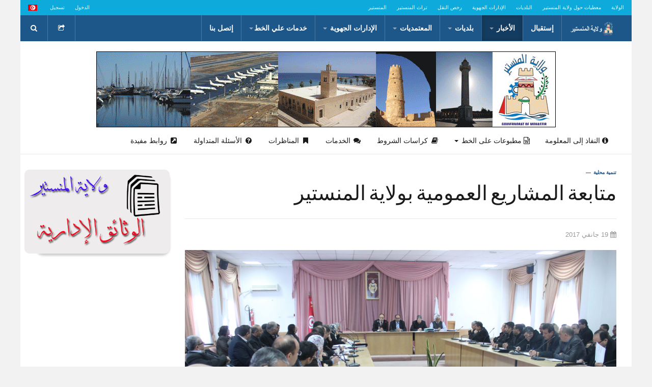

--- FILE ---
content_type: text/html; charset=utf-8
request_url: https://g-monastir.tn/akhbar/developpement/767-2017-01-19-18-39-46
body_size: 17204
content:

<!DOCTYPE html>
<html lang="ar-aa" dir="rtl"
	  class='com_content view-article itemid-672 j31 mm-hover '>

<head>
	<base href="https://g-monastir.tn/akhbar/developpement/767-2017-01-19-18-39-46" />
	<meta http-equiv="content-type" content="text/html; charset=utf-8" />
	<meta name="keywords" content="custom keys for seo" />
	<meta name="rights" content="custom rights for seo" />
	<meta name="description" content="custom description for seo" />
	<meta name="generator" content="custom generator for seo" />
	<title>متابعة المشاريع العمومية بولاية المنستير</title>
	<link href="/templates/ja_playmag/favicon.ico" rel="shortcut icon" type="image/vnd.microsoft.icon" />
	<link href="https://g-monastir.tn/component/search/?Itemid=672&amp;catid=80&amp;id=767&amp;format=opensearch" rel="search" title="البحث g-monastir.tn" type="application/opensearchdescription+xml" />
	<link href="/t3-assets/css/css-cd1fe-91286.css" rel="stylesheet" type="text/css" media="all" />
	<link href="/t3-assets/css/css-79cf6-83316.css" rel="stylesheet" type="text/css" media="all" />
	<link href="/t3-assets/css/css-5e0ae-65975.css" rel="stylesheet" type="text/css" media="all" />
	<link href="/t3-assets/css/css-f3ef1-84518.css" rel="stylesheet" type="text/css" media="screen" />
	<link href="/t3-assets/css/css-739c0-84517.css" rel="stylesheet" type="text/css" media="print" />
	<style type="text/css">
div.mod_search120 input[type="search"]{ width:auto; }
	</style>
	<script type="application/json" class="joomla-script-options new">{"csrf.token":"3dc6d3c403c3476149f70e4f0768857b","system.paths":{"root":"","base":""}}</script>
	<script src="/t3-assets/js/js-f5cd1-83316.js" type="text/javascript"></script>
	<script src="/plugins/content/jw_sigpro/jw_sigpro/includes/js/jquery_lightview/js/spinners/spinners.min.js?v=3.4.0" type="text/javascript"></script>
	<script src="/plugins/content/jw_sigpro/jw_sigpro/includes/js/jquery_lightview/js/lightview/lightview.js?v=3.4.0" type="text/javascript"></script>
	<script src="/t3-assets/js/js-d3ade-17312.js" type="text/javascript"></script>
	<script src="/media/com_acymailing/js/acymailing_module.js?v=492" type="text/javascript"></script>
	<script src="/t3-assets/js/js-9a196-83316.js" type="text/javascript"></script>
	<script type="text/javascript">
				var COM_JREALTIME_NETWORK_ERROR = 'A network error occurred during data stream: '; var jrealtimeBaseURI='https://g-monastir.tn/';jQuery(function($){ initTooltips(); $("body").on("subform-row-add", initTooltips); function initTooltips (event, container) { container = container || document;$(container).find(".hasTooltip").tooltip({"html": true,"container": "body"});} });jQuery(window).on('load',  function() {
				new JCaption('img.caption');
			});	var acymailing = Array();
				acymailing['NAMECAPTION'] = 'Name';
				acymailing['NAME_MISSING'] = 'Please enter your name';
				acymailing['EMAILCAPTION'] = 'E-mail';
				acymailing['VALID_EMAIL'] = 'Please enter a valid e-mail address';
				acymailing['ACCEPT_TERMS'] = 'Please check the Terms and Conditions';
				acymailing['CAPTCHA_MISSING'] = 'Please enter the security code displayed in the image';
				acymailing['NO_LIST_SELECTED'] = 'Please select the lists you want to subscribe to';
		jQuery(function($) {
			 $('.hasTip').each(function() {
				var title = $(this).attr('title');
				if (title) {
					var parts = title.split('::', 2);
					var mtelement = document.id(this);
					mtelement.store('tip:title', parts[0]);
					mtelement.store('tip:text', parts[1]);
				}
			});
			var JTooltips = new Tips($('.hasTip').get(), {"maxTitleChars": 50,"fixed": false});
		});
	</script>
	<!-- JoomlaWorks "Simple Image Gallery Pro" Plugin (v3.1.0) starts here -->
<!--[if lt IE 9]><script type="text/javascript" src="/plugins/content/jw_sigpro/jw_sigpro/includes/js/jquery_lightview/js/excanvas/excanvas.js?v=3.4.0"></script><![endif]-->
<!-- JoomlaWorks "Simple Image Gallery Pro" Plugin (v3.1.0) ends here -->

	
<!-- META FOR IOS & HANDHELD -->
	<meta name="viewport" content="width=device-width, initial-scale=1.0, maximum-scale=1.0, user-scalable=no"/>
	<style type="text/stylesheet">
		@-webkit-viewport   { width: device-width; }
		@-moz-viewport      { width: device-width; }
		@-ms-viewport       { width: device-width; }
		@-o-viewport        { width: device-width; }
		@viewport           { width: device-width; }
	</style>
	<script type="text/javascript">
		//<![CDATA[
		if (navigator.userAgent.match(/IEMobile\/10\.0/)) {
			var msViewportStyle = document.createElement("style");
			msViewportStyle.appendChild(
				document.createTextNode("@-ms-viewport{width:auto!important}")
			);
			document.getElementsByTagName("head")[0].appendChild(msViewportStyle);
		}
		//]]>
	</script>
<meta name="HandheldFriendly" content="true"/>
<meta name="apple-mobile-web-app-capable" content="YES"/>
<!-- //META FOR IOS & HANDHELD -->





<link href='http://fonts.googleapis.com/css?family=Roboto:400,700,300' rel='stylesheet' type='text/css'>
<!-- Le HTML5 shim and media query for IE8 support -->
<!--[if lt IE 9]>
<script src="//html5shim.googlecode.com/svn/trunk/html5.js"></script>
<script type="text/javascript" src="/plugins/system/t3/base-bs3/js/respond.min.js"></script>
<![endif]-->

<!-- You can add Google Analytics here or use T3 Injection feature -->

</head>

<body class="">

<div class="t3-wrapper" style="background: url("/images/joomlart/background/body-bg.jpg") no-repeat fixed 0 0 / 100% 100% transparent;"> <!-- Need this wrapper for off-canvas menu. Remove if you don't use of-canvas -->

	
	<!-- Top Bar -->
	<nav class="wrap t3-topbar">
		<div class="container">
			<div class="row">
				<div class="col-xs-12 col-sm-8 text-left hidden-xs">
					<ul class="nav nav-pills nav-stacked menu">
<li class="item-552"><a href="/gouvernorat" class="">الولاية</a></li><li class="item-553"><a href="/info" class="">معطيات حول ولاية المنستير</a></li><li class="item-554"><a href="/" class="">البلديات </a></li><li class="item-555"><a href="/" class="">الإدارات الجهوية </a></li><li class="item-556"><a href="/service/permis" class="">رخص النقل </a></li><li class="item-557"><a href="/patrimoine" class="">تراث المنستير</a></li><li class="item-558"><a href="/monastir" class="">المنستير</a></li></ul>

				</div>
				
								<div class="col-xs-12 col-sm-4 text-right">
					<div class="pull-right">
						<div class="mod-languages">

	<ul class="lang-inline" dir="rtl">
									<li class="lang-active">
			<a href="https://g-monastir.tn/akhbar/developpement/767-2017-01-19-18-39-46">
												<img src="/templates/ja_playmag/images/mod_languages/ar.gif" alt="ArabicUnitagar_AA" title="ArabicUnitagar_AA" />										</a>
			</li>
				</ul>

</div>

					</div>
					<div class="pull-right">
						<ul class="nav nav-pills nav-stacked menu">
<li class="item-732"><a href="/login-ar" class="">الدخول</a></li><li class="item-733"><a href="/register-ar" class="">تسجيل</a></li></ul>

					</div>
				</div>
							</div>
		</div>
	</nav>
	<!-- //Top Bar -->


  
<!-- HEADER -->
<header id="t3-header" class="t3-header">
	<div class="container">
	<div class="row">

		<!-- LOGO -->
		<div class="col-xs-3 col-sm-6 col-md-1 logo">
			<div class="logo-image logo-control">
				<a href="/" title="g-monastir.tn">
											<img class="logo-img  hidden-sm hidden-xs " src="/templates/ja_playmag/images/logo/logo.png" alt="g-monastir.tn" />
																<img class="logo-img-sm visible-sm visible-xs" src="/images/joomlart/logo/default/small_logo.png" alt="g-monastir.tn" />
										<span>g-monastir.tn</span>
				</a>
				<small class="site-slogan"></small>
			</div>
		</div>
		<!-- //LOGO -->
		
		<!-- RIGHT BUTTON -->
					<div class="t3-nav-btn pull-right ">
			
				<!-- OFFCANVAS -->
									<div class="pull-right">
											
<button class="btn btn-primary off-canvas-toggle  hidden-lg hidden-md" type="button" data-pos="right" data-nav="#t3-off-canvas" data-effect="off-canvas-effect-7">
  <i class="fa fa-bars"></i>
</button>

<!-- OFF-CANVAS SIDEBAR -->
<div id="t3-off-canvas" class="t3-off-canvas  hidden-lg hidden-md">

  <div class="t3-off-canvas-header">
    <h2 class="t3-off-canvas-header-title">Sidebar</h2>
    <button type="button" class="close" data-dismiss="modal" aria-hidden="true">&times;</button>
  </div>

  <div class="t3-off-canvas-body">
    <div class="t3-module module " id="Mod341"><div class="module-inner"><div class="module-ct"><ul class="nav nav-pills nav-stacked menuoff-canvas-righ">
<li class="item-642 default"><a href="/" class="">إستقبال</a></li><li class="item-643 active deeper dropdown parent"><a href="/akhbar" class=" dropdown-toggle" data-toggle="dropdown">الأخبار<em class="caret"></em></a><ul class="dropdown-menu"><li class="item-672 current active"><a href="/akhbar/developpement" class="">تنمية محلية </a></li><li class="item-878"><a href="/akhbar/commune" class="">أخبار البلديات</a></li><li class="item-879"><a href="/akhbar/labour" class="">قطاع الفلاحة</a></li><li class="item-880"><a href="/akhbar/des-visites-de-terrain" class="">زيارات ميدانية</a></li><li class="item-881"><a href="/akhbar/la-societe-civile" class="">مجتمع مدني</a></li><li class="item-882"><a href="/akhbar/culture" class="">ثقــــــــــافــــــــة</a></li><li class="item-883"><a href="/akhbar/economie" class="">اقتصـــــــاد</a></li><li class="item-884"><a href="/akhbar/economie-2" class="">ريـــــاضـــة</a></li><li class="item-885"><a href="/akhbar/economie-3" class="">متفــــرقات</a></li><li class="item-999"><a href="/akhbar/newsletters" class="">النشاط الشهري لولاية المنستير </a></li></ul></li><li class="item-683 deeper dropdown parent"><a href="/communes" class=" dropdown-toggle" data-toggle="dropdown">بلديات<em class="caret"></em></a><ul class="dropdown-menu"><li class="item-684"><a href="http://www.commune-lamta.gov.tn/index.php/ar/" class="" target="_blank" rel="noopener noreferrer">لمطة </a></li><li class="item-685"><a href="https://villedesayada.tn/" class="" target="_blank" rel="noopener noreferrer">صيادة </a></li><li class="item-1000"><a href="http://www.commune-bouhjar.gov.tn/ar/" class="" target="_blank" rel="noopener noreferrer">بوحجر </a></li><li class="item-686"><a href="http://http//www.commune-sahlinemoatmar.gov.tn" class="" target="_blank" rel="noopener noreferrer">الساحلين </a></li><li class="item-648"><a href="http://www.commune-monastir.gov.tn/web/fr/" class="" target="_blank" rel="noopener noreferrer">المنستير </a></li><li class="item-649"><a href="http://www.commune-bemblamnara.gov.tn/" class="" target="_blank" rel="noopener noreferrer">بنبلة المنارة </a></li><li class="item-654"><a href="http://commune-ghenada.com" class="" target="_blank" rel="noopener noreferrer">الغنادة </a></li><li class="item-650"><a href="http://c-jemmel.tn/" class="" target="_blank" rel="noopener noreferrer">جمال </a></li><li class="item-651"><a href="https://commune-khniss.gov.tn/" class="" target="_blank" rel="noopener noreferrer">خنيس </a></li><li class="item-652"><a href="/communes/touza" class="">طوزة</a></li><li class="item-661"><a href="http://www.commune-menzelennour.tn/" class="" target="_blank" rel="noopener noreferrer">منزل نور </a></li><li class="item-662"><a href="http://www.commune-ouardanine.gov.tn/" class="" target="_blank" rel="noopener noreferrer">الوردانين </a></li><li class="item-663"><a href="http://www.commune-ksibetelmediouni.gov.tn/" class="" target="_blank" rel="noopener noreferrer">قصيبة المديونى </a></li><li class="item-664"><a href="http://www.commune-amirettouazra.gov.tn/" class="" target="_blank" rel="noopener noreferrer">عميرة التوازرة </a></li><li class="item-665"><a href="http://commune-menzelfersi.tn" class="" target="_blank" rel="noopener noreferrer">منزل فارسى </a></li><li class="item-666"><a href="http://www.commune-bekalta.gov.tn/" class="" target="_blank" rel="noopener noreferrer">البقالطة </a></li><li class="item-660"><a href="http://www.commune-ksar-hellal.gov.tn/" class="" target="_blank" rel="noopener noreferrer">قصر هلال </a></li><li class="item-667"><a href="http://www.commune-amiretfhoul.gov.tn/" class="" target="_blank" rel="noopener noreferrer">عميرة الفحول </a></li><li class="item-668"><a href="/communes/category-blog" class="">المصدور</a></li><li class="item-669"><a href="http://www.commune-teboulba.gov.tn/" class="" target="_blank" rel="noopener noreferrer">طبلبة </a></li><li class="item-670"><a href="http://www.commune-moknine.gov.tn/" class="" target="_blank" rel="noopener noreferrer">المكنين </a></li><li class="item-655"><a href="http://www.commune-menzelkamel.gov.tn/" class="" target="_blank" rel="noopener noreferrer">منزل كامل </a></li><li class="item-656"><a href="/communes/manzele-harebe" class="">منزل حرب</a></li><li class="item-674"><a href="http://www.commune-zeramdine.gov.tn/ar/" class="" target="_blank" rel="noopener noreferrer">زرمدين </a></li><li class="item-675"><a href="http://www.municipalitebenihassen.tn/" class="" target="_blank" rel="noopener noreferrer">بني حسان </a></li><li class="item-646"><a href="http://www.commune-sidiameur-mesjedaissa.com/index.php/ar/" class="" target="_blank" rel="noopener noreferrer">سيدي عامر مسجد عيسى </a></li></ul></li><li class="item-644 deeper dropdown parent"><a href="/delegations" class=" dropdown-toggle" data-toggle="dropdown">المعتمديات<em class="caret"></em></a><ul class="dropdown-menu"><li class="item-676"><a href="/images/pdf_files/jemmel.pdf" class="" target="_blank" rel="noopener noreferrer">جمال </a></li><li class="item-678"><a href="/images/pdf_files/municipalitedemonastir.pdf" class="" target="_blank" rel="noopener noreferrer">المنستير </a></li><li class="item-679"><a href="/images/pdf_files/ouardanine.pdf" class="" target="_blank" rel="noopener noreferrer">الوردانين </a></li><li class="item-677"><a href="/images/pdf_files/bembla.pdf" class="" target="_blank" rel="noopener noreferrer">بنبلة </a></li><li class="item-673"><a href="/images/pdf_files/bekalta.pdf" class="" target="_blank" rel="noopener noreferrer">البقالطة </a></li><li class="item-682"><a href="https://idaraty.tn/organisations/municipalite-ksibet-mediouni" class="" target="_blank" rel="noopener noreferrer">قصيبة المديوني </a></li><li class="item-681"><a href="#" class="">طبلبة </a></li><li class="item-680"><a href="#" class="">قصر هلال </a></li><li class="item-647"><a href="#" class="">زرمدين </a></li><li class="item-659"><a href="/images/pdf_files/moknine.pdf" class="" target="_blank" rel="noopener noreferrer">المكنين </a></li><li class="item-736"><a href="/images/pdf_files/Sayada.pdf" class="" target="_blank" rel="noopener noreferrer">صيادة </a></li><li class="item-737"><a href="#" class="">بني حسان </a></li><li class="item-738"><a href="/images/pdf_files/sahline.pdf" class="" target="_blank" rel="noopener noreferrer">الساحلين </a></li></ul></li><li class="item-645 deeper dropdown parent"><a href="/directionr" class=" dropdown-toggle" data-toggle="dropdown">الإدارات الجهوية<em class="caret"></em></a><ul class="dropdown-menu"><li class="item-739"><a href="/images/pdf_files/poste_monastir.pdf" class="" target="_blank" rel="noopener noreferrer">البريد </a></li><li class="item-740"><a href="/directionr/industrie" class="">الصناعة</a></li><li class="item-741"><a href="/images/pdf_files/sport_2014-2015.pdf" class="" target="_blank" rel="noopener noreferrer">الشباب و الرياضة </a></li><li class="item-742"><a href="/directionr/agriculture" class="">الفلاحة</a></li><li class="item-743"><a href="/directionr/femme" class="">المرأة و الاسرة</a></li><li class="item-744"><a href="#" class="">التجارة </a></li><li class="item-745"><a href="/images/pdf_files/protection_civile_monastir.pdf" class="" target="_blank" rel="noopener noreferrer">الحماية المدنية </a></li><li class="item-746"><a href="/images/pdf_files/tourisme_monastir.pdf" class="" target="_blank" rel="noopener noreferrer">السياحة </a></li><li class="item-747"><a href="/images/pdf_files/universite_monastir.pdf" class="" target="_blank" rel="noopener noreferrer">جامعة المنستير </a></li><li class="item-748"><a href="/images/pdf_files/Taches_interventions_ONA.pdf" class="" target="_blank" rel="noopener noreferrer">الصناعات التقليدية </a></li><li class="item-749"><a href="/images/pdf_files/Fiche_signaletique_DRMonastir_31_12_2014.pdf" class="" target="_blank" rel="noopener noreferrer">الاتصالات </a></li><li class="item-750"><a href="/images/pdf_files/social_monastir.pdf" class="" target="_blank" rel="noopener noreferrer">الشؤون الاجتماعية </a></li><li class="item-751"><a href="/directionr/education" class="">الثقافة</a></li><li class="item-752"><a href="/directionr/developpement" class="">التنمية</a></li><li class="item-753"><a href="/images/pdf_files/statistique_monastir.pdf" class="" target="_blank" rel="noopener noreferrer">الاحصاء </a></li><li class="item-985"><a href="/directionr/sante" class=""> الهياكل الصحية الجهوية بالمنستير </a></li></ul></li><li class="item-671 deeper dropdown parent"><a href="#" class=" dropdown-toggle" data-toggle="dropdown">خدمات علي الخط <em class="caret"></em></a><ul class="dropdown-menu"><li class="item-754"><a href="/service/permis" class="">رخص النقل</a></li><li class="item-886"><a href="/service/emploi" class="">عروض الشغل</a></li><li class="item-875"><a href="/service/annonces" class="">إعلانات</a></li><li class="item-972"><a href="/service/ao" class=""> طلبات العروض</a></li><li class="item-974"><a href="/service/accessinfo" class="">النفاذ للمعلومة</a></li><li class="item-975"><a href="/service/demandes" class="">مطالب إدارية</a></li><li class="item-976"><a href="/service/doc" class="">إجراءات مختلفة</a></li></ul></li><li class="item-658"><a href="/contact-page" class="">إتصل بنا</a></li></ul>
</div></div></div>
  </div>

</div>
<!-- //OFF-CANVAS SIDEBAR -->

										</div>
								<!-- //OFFCANVAS -->
				
				<!-- HEAD SEARCH -->
									<div class="dropdown nav-search pull-right ">
						<a data-toggle="dropdown" href="#" class="dropdown-toggle">
							<i class="fa fa-search"></i>									
						</a>
						<div class="nav-child dropdown-menu">
							<div class="dropdown-menu-inner">
								<div class="t3-module module " id="Mod120"><div class="module-inner"><div class="module-ct"><div class="search mod_search120">
	<form action="/akhbar/developpement" method="post" class="form-inline form-search">
		<label for="mod-search-searchword120" class="element-invisible">البحث...</label> <input name="searchword" id="mod-search-searchword" aria-label="search" maxlength="200"  class="form-control search-query" type="search" size="20" placeholder="البحث..." />		<input type="hidden" name="task" value="search" />
		<input type="hidden" name="option" value="com_search" />
		<input type="hidden" name="Itemid" value="672" />
	</form>
</div>
</div></div></div>
							</div>
						</div>
					</div>
								<!-- //HEAD SEARCH -->

				<!-- USER, FOLLOW US -->				
									<div class="dropdown nav-connect pull-right ">
						<a data-toggle="dropdown" href="#" class="dropdown-toggle">
							<i class="fa fa-share-square-o"></i>									
						</a>
						<div class="nav-child dropdown-menu">
							<div class="dropdown-menu-inner">
								<div class="t3-module module " id="Mod136"><div class="module-inner"><div class="module-ct">

<div class="custom"  >
	<p> </p>
<!-- AddThis Follow BEGIN -->
<div class="addthis_toolbox addthis_32x32_style addthis_default_style"><a class="addthis_button_facebook_follow" href="https://www.facebook.com/gmonastir" target="_blank"><img src="/images/joomlart/social/facebook.png" alt="" /></a> <a class="addthis_button_twitter_follow"><img src="/images/joomlart/social/twitter.png" alt="" /></a> <a class="addthis_button_google_follow"><img src="/images/joomlart/social/google.png" alt="" /></a></div>
<!-- AddThis Follow END --></div>
</div></div></div>
							</div>
						</div>
					</div>
								<!-- //USER, FOLLOW US -->
				
			</div>
				<!-- //RIGHT BUTTON -->
		
		<!-- MAIN NAVIGATION -->
		<nav id="t3-mainnav" class="col-sm-12 col-md-8">
			<div class="navbar navbar-default t3-mainnav">
		
				<!-- Brand and toggle get grouped for better mobile display -->
				<div class="navbar-header">
				
							
				</div>
		
						
				<div class="t3-navbar navbar-collapse collapse">
					<div  class="t3-megamenu animate elastic"  data-duration="400" data-responsive="true">
<ul itemscope itemtype="http://www.schema.org/SiteNavigationElement" class="nav navbar-nav level0">
<li itemprop='name'  data-id="642" data-level="1">
<a itemprop='url' class=""  href="/"   data-target="#">إستقبال </a>

</li>
<li itemprop='name' class="active dropdown mega" data-id="643" data-level="1">
<a itemprop='url' class=" dropdown-toggle"  href="/akhbar"   data-target="#" data-toggle="dropdown">الأخبار <em class="caret"></em></a>

<div class="nav-child dropdown-menu mega-dropdown-menu"  style="width: 400px"  data-width="400"><div class="mega-dropdown-inner">
<div class="row">
<div class="col-xs-6 mega-col-nav" data-width="6"><div class="mega-inner">
<ul itemscope itemtype="http://www.schema.org/SiteNavigationElement" class="mega-nav level1">
<li itemprop='name' class="current active" data-id="672" data-level="2">
<a itemprop='url' class=""  href="/akhbar/developpement"   data-target="#">تنمية محلية  </a>

</li>
<li itemprop='name'  data-id="878" data-level="2">
<a itemprop='url' class=""  href="/akhbar/commune"   data-target="#">أخبار البلديات </a>

</li>
<li itemprop='name'  data-id="879" data-level="2">
<a itemprop='url' class=""  href="/akhbar/labour"   data-target="#">قطاع الفلاحة </a>

</li>
<li itemprop='name'  data-id="880" data-level="2">
<a itemprop='url' class=""  href="/akhbar/des-visites-de-terrain"   data-target="#">زيارات ميدانية </a>

</li>
<li itemprop='name'  data-id="881" data-level="2">
<a itemprop='url' class=""  href="/akhbar/la-societe-civile"   data-target="#">مجتمع مدني </a>

</li>
</ul>
</div></div>
<div class="col-xs-6 mega-col-nav" data-width="6"><div class="mega-inner">
<ul itemscope itemtype="http://www.schema.org/SiteNavigationElement" class="mega-nav level1">
<li itemprop='name'  data-id="882" data-level="2">
<a itemprop='url' class=""  href="/akhbar/culture"   data-target="#">ثقــــــــــافــــــــة </a>

</li>
<li itemprop='name'  data-id="883" data-level="2">
<a itemprop='url' class=""  href="/akhbar/economie"   data-target="#">اقتصـــــــاد </a>

</li>
<li itemprop='name'  data-id="884" data-level="2">
<a itemprop='url' class=""  href="/akhbar/economie-2"   data-target="#">ريـــــاضـــة </a>

</li>
<li itemprop='name'  data-id="885" data-level="2">
<a itemprop='url' class=""  href="/akhbar/economie-3"   data-target="#">متفــــرقات </a>

</li>
<li itemprop='name'  data-id="999" data-level="2">
<a itemprop='url' class=""  href="/akhbar/newsletters"   data-target="#">النشاط الشهري لولاية المنستير  </a>

</li>
</ul>
</div></div>
</div>
</div></div>
</li>
<li itemprop='name' class="dropdown mega" data-id="683" data-level="1">
<a itemprop='url' class=" dropdown-toggle"  href="/communes"   data-target="#" data-toggle="dropdown">بلديات <em class="caret"></em></a>

<div class="nav-child dropdown-menu mega-dropdown-menu"  style="width: 600px"  data-width="600"><div class="mega-dropdown-inner">
<div class="row">
<div class="col-xs-3 mega-col-nav" data-width="3"><div class="mega-inner">
<ul itemscope itemtype="http://www.schema.org/SiteNavigationElement" class="mega-nav level1">
<li itemprop='name'  data-id="684" data-level="2">
<a itemprop='url' class=""  href="http://www.commune-lamta.gov.tn/index.php/ar/" target="_blank"   data-target="#">لمطة</a>

</li>
<li itemprop='name'  data-id="685" data-level="2">
<a itemprop='url' class=""  href="https://villedesayada.tn/" target="_blank"   data-target="#">صيادة</a>

</li>
<li itemprop='name'  data-id="1000" data-level="2">
<a itemprop='url' class=""  href="http://www.commune-bouhjar.gov.tn/ar/" target="_blank"   data-target="#">بوحجر</a>

</li>
<li itemprop='name'  data-id="686" data-level="2">
<a itemprop='url' class=""  href="http://http//www.commune-sahlinemoatmar.gov.tn" target="_blank"   data-target="#">الساحلين</a>

</li>
<li itemprop='name'  data-id="648" data-level="2">
<a itemprop='url' class=""  href="http://www.commune-monastir.gov.tn/web/fr/" target="_blank"   data-target="#">المنستير</a>

</li>
<li itemprop='name'  data-id="649" data-level="2">
<a itemprop='url' class=""  href="http://www.commune-bemblamnara.gov.tn/" target="_blank"   data-target="#">بنبلة المنارة</a>

</li>
<li itemprop='name'  data-id="654" data-level="2">
<a itemprop='url' class=""  href="http://commune-ghenada.com" target="_blank"   data-target="#">الغنادة</a>

</li>
</ul>
</div></div>
<div class="col-xs-3 mega-col-nav" data-width="3"><div class="mega-inner">
<ul itemscope itemtype="http://www.schema.org/SiteNavigationElement" class="mega-nav level1">
<li itemprop='name'  data-id="650" data-level="2">
<a itemprop='url' class=""  href="http://c-jemmel.tn/" target="_blank"   data-target="#">جمال</a>

</li>
<li itemprop='name'  data-id="651" data-level="2">
<a itemprop='url' class=""  href="https://commune-khniss.gov.tn/" target="_blank"   data-target="#">خنيس</a>

</li>
<li itemprop='name'  data-id="652" data-level="2">
<a itemprop='url' class=""  href="/communes/touza"   data-target="#">طوزة </a>

</li>
<li itemprop='name'  data-id="661" data-level="2">
<a itemprop='url' class=""  href="http://www.commune-menzelennour.tn/" target="_blank"   data-target="#">منزل نور</a>

</li>
<li itemprop='name'  data-id="662" data-level="2">
<a itemprop='url' class=""  href="http://www.commune-ouardanine.gov.tn/" target="_blank"   data-target="#">الوردانين</a>

</li>
<li itemprop='name'  data-id="663" data-level="2">
<a itemprop='url' class=""  href="http://www.commune-ksibetelmediouni.gov.tn/" target="_blank"   data-target="#">قصيبة المديونى</a>

</li>
</ul>
</div></div>
<div class="col-xs-3 mega-col-nav" data-width="3"><div class="mega-inner">
<ul itemscope itemtype="http://www.schema.org/SiteNavigationElement" class="mega-nav level1">
<li itemprop='name'  data-id="664" data-level="2">
<a itemprop='url' class=""  href="http://www.commune-amirettouazra.gov.tn/" target="_blank"   data-target="#">عميرة التوازرة</a>

</li>
<li itemprop='name'  data-id="665" data-level="2">
<a itemprop='url' class=""  href="http://commune-menzelfersi.tn" target="_blank"   data-target="#">منزل فارسى</a>

</li>
<li itemprop='name'  data-id="666" data-level="2">
<a itemprop='url' class=""  href="http://www.commune-bekalta.gov.tn/" target="_blank"   data-target="#">البقالطة</a>

</li>
<li itemprop='name'  data-id="660" data-level="2">
<a itemprop='url' class=""  href="http://www.commune-ksar-hellal.gov.tn/" target="_blank"   data-target="#">قصر هلال</a>

</li>
<li itemprop='name'  data-id="667" data-level="2">
<a itemprop='url' class=""  href="http://www.commune-amiretfhoul.gov.tn/" target="_blank"   data-target="#">عميرة الفحول</a>

</li>
<li itemprop='name'  data-id="668" data-level="2">
<a itemprop='url' class=""  href="/communes/category-blog"   data-target="#">المصدور </a>

</li>
</ul>
</div></div>
<div class="col-xs-3 mega-col-nav" data-width="3"><div class="mega-inner">
<ul itemscope itemtype="http://www.schema.org/SiteNavigationElement" class="mega-nav level1">
<li itemprop='name'  data-id="669" data-level="2">
<a itemprop='url' class=""  href="http://www.commune-teboulba.gov.tn/" target="_blank"   data-target="#">طبلبة</a>

</li>
<li itemprop='name'  data-id="670" data-level="2">
<a itemprop='url' class=""  href="http://www.commune-moknine.gov.tn/" target="_blank"   data-target="#">المكنين</a>

</li>
<li itemprop='name'  data-id="655" data-level="2">
<a itemprop='url' class=""  href="http://www.commune-menzelkamel.gov.tn/" target="_blank"   data-target="#">منزل كامل</a>

</li>
<li itemprop='name'  data-id="656" data-level="2">
<a itemprop='url' class=""  href="/communes/manzele-harebe"   data-target="#">منزل حرب </a>

</li>
<li itemprop='name'  data-id="674" data-level="2">
<a itemprop='url' class=""  href="http://www.commune-zeramdine.gov.tn/ar/" target="_blank"   data-target="#">زرمدين</a>

</li>
<li itemprop='name'  data-id="675" data-level="2">
<a itemprop='url' class=""  href="http://www.municipalitebenihassen.tn/" target="_blank"   data-target="#">بني حسان</a>

</li>
<li itemprop='name'  data-id="646" data-level="2">
<a itemprop='url' class=""  href="http://www.commune-sidiameur-mesjedaissa.com/index.php/ar/" target="_blank"   data-target="#">سيدي عامر مسجد عيسى</a>

</li>
</ul>
</div></div>
</div>
<div class="row">
<div class="col-xs-12 mega-col-module" data-width="12" data-position="296"><div class="mega-inner">
<div class="t3-module module " id="Mod296"><div class="module-inner"><div class="module-ct"><div class="bannergroup">

	<div class="banneritem">
																																																		<img
						src="https://g-monastir.tn/images/joomlart/banners/banner-728x90.jpg"
						alt="728 x 90"
																	/>
											<div class="clr"></div>
	</div>

</div>
</div></div></div>
</div></div>
</div>
</div></div>
</li>
<li itemprop='name' class="dropdown mega" data-id="644" data-level="1">
<a itemprop='url' class=" dropdown-toggle"  href="/delegations"   data-target="#" data-toggle="dropdown">المعتمديات <em class="caret"></em></a>

<div class="nav-child dropdown-menu mega-dropdown-menu"  style="width: 400px"  data-width="400"><div class="mega-dropdown-inner">
<div class="row">
<div class="col-xs-6 mega-col-nav" data-width="6"><div class="mega-inner">
<ul itemscope itemtype="http://www.schema.org/SiteNavigationElement" class="mega-nav level1">
<li itemprop='name'  data-id="676" data-level="2">
<a itemprop='url' class=""  href="/images/pdf_files/jemmel.pdf" target="_blank"   data-target="#">جمال</a>

</li>
<li itemprop='name'  data-id="678" data-level="2">
<a itemprop='url' class=""  href="/images/pdf_files/municipalitedemonastir.pdf" target="_blank"   data-target="#">المنستير</a>

</li>
<li itemprop='name'  data-id="679" data-level="2">
<a itemprop='url' class=""  href="/images/pdf_files/ouardanine.pdf" target="_blank"   data-target="#">الوردانين</a>

</li>
<li itemprop='name'  data-id="677" data-level="2">
<a itemprop='url' class=""  href="/images/pdf_files/bembla.pdf" target="_blank"   data-target="#">بنبلة</a>

</li>
<li itemprop='name'  data-id="673" data-level="2">
<a itemprop='url' class=""  href="/images/pdf_files/bekalta.pdf" target="_blank"   data-target="#">البقالطة</a>

</li>
<li itemprop='name'  data-id="682" data-level="2">
<a itemprop='url' class=""  href="https://idaraty.tn/organisations/municipalite-ksibet-mediouni" target="_blank"   data-target="#">قصيبة المديوني</a>

</li>
<li itemprop='name'  data-id="681" data-level="2">
<a itemprop='url' class=""  href="#"   data-target="#">طبلبة</a>

</li>
</ul>
</div></div>
<div class="col-xs-6 mega-col-nav" data-width="6"><div class="mega-inner">
<ul itemscope itemtype="http://www.schema.org/SiteNavigationElement" class="mega-nav level1">
<li itemprop='name'  data-id="680" data-level="2">
<a itemprop='url' class=""  href="#"   data-target="#">قصر هلال</a>

</li>
<li itemprop='name'  data-id="647" data-level="2">
<a itemprop='url' class=""  href="#"   data-target="#">زرمدين</a>

</li>
<li itemprop='name'  data-id="659" data-level="2">
<a itemprop='url' class=""  href="/images/pdf_files/moknine.pdf" target="_blank"   data-target="#">المكنين</a>

</li>
<li itemprop='name'  data-id="736" data-level="2">
<a itemprop='url' class=""  href="/images/pdf_files/Sayada.pdf" target="_blank"   data-target="#">صيادة</a>

</li>
<li itemprop='name'  data-id="737" data-level="2">
<a itemprop='url' class=""  href="#"   data-target="#">بني حسان</a>

</li>
<li itemprop='name'  data-id="738" data-level="2">
<a itemprop='url' class=""  href="/images/pdf_files/sahline.pdf" target="_blank"   data-target="#">الساحلين</a>

</li>
</ul>
</div></div>
</div>
</div></div>
</li>
<li itemprop='name' class="dropdown mega" data-id="645" data-level="1">
<a itemprop='url' class=" dropdown-toggle"  href="/directionr"   data-target="#" data-toggle="dropdown">الإدارات الجهوية <em class="caret"></em></a>

<div class="nav-child dropdown-menu mega-dropdown-menu"  style="width: 600px"  data-width="600"><div class="mega-dropdown-inner">
<div class="row">
<div class="col-xs-4 mega-col-nav" data-width="4"><div class="mega-inner">
<ul itemscope itemtype="http://www.schema.org/SiteNavigationElement" class="mega-nav level1">
<li itemprop='name'  data-id="739" data-level="2">
<a itemprop='url' class=""  href="/images/pdf_files/poste_monastir.pdf" target="_blank"   data-target="#">البريد</a>

</li>
<li itemprop='name'  data-id="740" data-level="2">
<a itemprop='url' class=""  href="/directionr/industrie"   data-target="#">الصناعة </a>

</li>
<li itemprop='name'  data-id="741" data-level="2">
<a itemprop='url' class=""  href="/images/pdf_files/sport_2014-2015.pdf" target="_blank"   data-target="#">الشباب و الرياضة</a>

</li>
<li itemprop='name'  data-id="742" data-level="2">
<a itemprop='url' class=""  href="/directionr/agriculture"   data-target="#">الفلاحة </a>

</li>
<li itemprop='name'  data-id="743" data-level="2">
<a itemprop='url' class=""  href="/directionr/femme"   data-target="#">المرأة و الاسرة </a>

</li>
</ul>
</div></div>
<div class="col-xs-4 mega-col-nav" data-width="4"><div class="mega-inner">
<ul itemscope itemtype="http://www.schema.org/SiteNavigationElement" class="mega-nav level1">
<li itemprop='name'  data-id="744" data-level="2">
<a itemprop='url' class=""  href="#"   data-target="#">التجارة</a>

</li>
<li itemprop='name'  data-id="745" data-level="2">
<a itemprop='url' class=""  href="/images/pdf_files/protection_civile_monastir.pdf" target="_blank"   data-target="#">الحماية المدنية</a>

</li>
<li itemprop='name'  data-id="746" data-level="2">
<a itemprop='url' class=""  href="/images/pdf_files/tourisme_monastir.pdf" target="_blank"   data-target="#">السياحة</a>

</li>
<li itemprop='name'  data-id="747" data-level="2">
<a itemprop='url' class=""  href="/images/pdf_files/universite_monastir.pdf" target="_blank"   data-target="#">جامعة المنستير</a>

</li>
<li itemprop='name'  data-id="748" data-level="2">
<a itemprop='url' class=""  href="/images/pdf_files/Taches_interventions_ONA.pdf" target="_blank"   data-target="#">الصناعات التقليدية</a>

</li>
</ul>
</div></div>
<div class="col-xs-4 mega-col-nav" data-width="4"><div class="mega-inner">
<ul itemscope itemtype="http://www.schema.org/SiteNavigationElement" class="mega-nav level1">
<li itemprop='name'  data-id="749" data-level="2">
<a itemprop='url' class=""  href="/images/pdf_files/Fiche_signaletique_DRMonastir_31_12_2014.pdf" target="_blank"   data-target="#">الاتصالات</a>

</li>
<li itemprop='name'  data-id="750" data-level="2">
<a itemprop='url' class=""  href="/images/pdf_files/social_monastir.pdf" target="_blank"   data-target="#">الشؤون الاجتماعية</a>

</li>
<li itemprop='name'  data-id="751" data-level="2">
<a itemprop='url' class=""  href="/directionr/education"   data-target="#">الثقافة </a>

</li>
<li itemprop='name'  data-id="752" data-level="2">
<a itemprop='url' class=""  href="/directionr/developpement"   data-target="#">التنمية </a>

</li>
<li itemprop='name'  data-id="753" data-level="2">
<a itemprop='url' class=""  href="/images/pdf_files/statistique_monastir.pdf" target="_blank"   data-target="#">الاحصاء</a>

</li>
<li itemprop='name'  data-id="985" data-level="2">
<a itemprop='url' class=""  href="/directionr/sante"   data-target="#"> الهياكل الصحية الجهوية بالمنستير  </a>

</li>
</ul>
</div></div>
</div>
</div></div>
</li>
<li itemprop='name' class="dropdown mega" data-id="671" data-level="1">
<a itemprop='url' class=" dropdown-toggle"  href="#"   data-target="#" data-toggle="dropdown">خدمات علي الخط<em class="caret"></em></a>

<div class="nav-child dropdown-menu mega-dropdown-menu"  style="width: 400px"  data-width="400"><div class="mega-dropdown-inner">
<div class="row">
<div class="col-xs-6 mega-col-nav" data-width="6"><div class="mega-inner">
<ul itemscope itemtype="http://www.schema.org/SiteNavigationElement" class="mega-nav level1">
<li itemprop='name'  data-id="754" data-level="2">
<a itemprop='url' class=""  href="/service/permis"   data-target="#">رخص النقل </a>

</li>
<li itemprop='name'  data-id="886" data-level="2">
<a itemprop='url' class=""  href="/service/emploi"   data-target="#">عروض الشغل </a>

</li>
<li itemprop='name'  data-id="875" data-level="2">
<a itemprop='url' class=""  href="/service/annonces"   data-target="#">إعلانات </a>

</li>
<li itemprop='name'  data-id="972" data-level="2">
<a itemprop='url' class=""  href="/service/ao"   data-target="#"> طلبات العروض </a>

</li>
</ul>
</div></div>
<div class="col-xs-6 mega-col-nav" data-width="6"><div class="mega-inner">
<ul itemscope itemtype="http://www.schema.org/SiteNavigationElement" class="mega-nav level1">
<li itemprop='name' class="400" data-id="974" data-level="2" data-class="400">
<a itemprop='url' class=""  href="/service/accessinfo"   data-target="#">النفاذ للمعلومة </a>

</li>
<li itemprop='name'  data-id="975" data-level="2">
<a itemprop='url' class=""  href="/service/demandes"   data-target="#">مطالب إدارية </a>

</li>
<li itemprop='name'  data-id="976" data-level="2">
<a itemprop='url' class=""  href="/service/doc"   data-target="#">إجراءات مختلفة </a>

</li>
</ul>
</div></div>
</div>
</div></div>
</li>
<li itemprop='name'  data-id="658" data-level="1">
<a itemprop='url' class=""  href="/contact-page"   data-target="#">إتصل بنا </a>

</li>
</ul>
</div>

				</div>
		
			</div>
		</nav>
		<!-- //MAIN NAVIGATION -->
	</div>
	</div>
</header>
<!-- //HEADER -->


  
	<!-- TOP BANNER -->
	<div class="wrap t3-topbanner text-center ">
		<div class="container">
			<div class="bannergroup">

	<div class="banneritem">
																																																		<img
						src="https://g-monastir.tn/images/banners/monastir.gif"
						alt="animee"
																	/>
											<div class="clr"></div>
	</div>

</div>


<div class="custom"  >
	 <nav class="navbar navbar">
  <div class="container-fluid">
 
    <ul class="nav navbar-nav">
      <li ><a href="/ar/service/accessinfo"><i class="fa fa-info-circle"></i>  النفاذ إلى المعلومة</a> </li>
      <li class="dropdown">

        <a class="dropdown-toggle" data-toggle="dropdown" href="/ar/service/demandes"><i class="fa fa-file-word-o"></i> مطبوعات على الخط  
        <span class="caret"></span></a>
        <ul class="dropdown-menu">
          <li><a href="/ar/service/doc"> <i class="fa fa-file-text"></i>  إجراءت مختلفة </a></li>
          <li> <a href="http://www.sicad.gov.tn/Ar/%D8%A7%D9%84%D9%85%D8%B7%D8%A8%D9%88%D8%B9%D8%A7%D8%AA_66_27"><i class="fa fa-file-word-o"></i> مطبوعات مختلفة على الخط  </a></li>
        
        </ul>
      </li>
      <li><a href="http://www.sicad.gov.tn/Ar/%D9%83%D8%B1%D8%A7%D8%B3%D8%A7%D8%AA-%D8%A7%D9%84%D8%B4%D8%B1%D9%88%D8%B7_63_4"><i class="fa fa-fw fa-book"></i>  كراسات الشروط </a></li>
      <li><a href="http://www.sicad.gov.tn/Ar/%D8%A7%D9%84%D8%AE%D8%AF%D9%85%D8%A7%D8%AA_57_3"><i class="fa fa-fw fa-comments"></i>  الخدمات  </a> </li>
<li ><a href="https://www.concours.gov.tn/"><i class="fa fa-fw fa-bookmark"></i>  المناظرات </a> </li>
<li ><a href="http://www.pm.gov.tn/pm/faq/liste-faq.php?lang=ar"><i class="fa fa-fw fa-question-circle"></i>  الأسئلة المتداولة  </a> </li>
<li ><a href="/liens"><i class="fa fa-fw fa-external-link-square"></i>   روابط مفيدة   </a>  </li>
    </ul>
  </div>
</nav> </div>

		</div>
	</div>
	<!-- //TOP BANNER -->

  
  
	<!-- MASTHEAD -->
	<div class="wrap t3-masthead ">
		<div class="container">
			<div class="jamasshead">
	<h3 class="jamasshead-title">متابعة المشاريع العمومية بولاية المنستير</h3>
	<div class="jamasshead-description"></div>
</div>	
		</div>
	</div>
	<!-- //MASTHEAD -->

  
  



  
<div id="t3-mainbody" class="container t3-mainbody one-sidebar-right">
	<div class="row">

		<!-- MAIN CONTENT -->
		<div id="t3-content" class="t3-content col-xs-12 col-sm-12  col-md-9">
			<!-- MAST TOP 1-->
						<!-- //MAST TOP 1-->
		
			<!-- CONTENT MAST TOP -->
						<div class="t3-content-mast-top ">
				<div class="t3-module module " id="Mod354"><div class="module-inner"><h3 class="module-title "><span>إعلان عن إجراء بتة عمومية بالظروف المغلقة لتسويغ محل صناعي بخنيس</span></h3><div class="module-ct">

<div class="custom"  >
	<p style="padding-right: 30px; text-align: right;"><span style="font-size: 10pt;"><strong>يعلن السيد والي المنستير  أنه سيقع إجراء بتة عمومية بالظروف المغلقة لتسويغ محل صناعي راجع بالملكية  المشتركة لكل من  المجلس الجهوي  و بلدية خنيس كائن بمرجع النظر الأخيرة بالذكر وفق البيانات بالملف التالي  : <br /></strong></span></p>
<p style="text-align: center;"><a class="btn btn-info" href="/images/pdf/khniss.pdf" target="_blank" rel="author noopener noreferrer">تحميل ملف البتة العمومية</a></p></div>
</div></div></div>
			</div>
						<!-- //CONTENT MAST TOP -->
						

<div class="item-page clearfix">


<!-- Article -->
<article itemscope itemtype="http://schema.org/Article">
	<meta itemprop="inLanguage" content="ar-AA" />
				<div class="category-name">
									<a href="/akhbar/developpement" ><span itemprop="genre">تنمية محلية</span></a>							</div>	
<header class="article-header">
	<h1 class="article-title" itemprop="name">
					متابعة المشاريع العمومية بولاية المنستير			<meta itemprop="url" content="https://g-monastir.tn/akhbar/developpement/767-2017-01-19-18-39-46" />
			</h1>

			</header>
<!-- Aside -->
<aside class="article-aside clearfix">
    	<dl class="article-info  muted">

		
			<dt class="article-info-term">
													التفاصيل							</dt>

			
			
										<dd class="published hasTooltip" title="نشر بتاريخ: ">
				<i class="fa fa-calendar"></i>
				<time datetime="2017-01-19T18:38:28+00:00" itemprop="datePublished">
					19 جانفي 2017          <meta  itemprop="datePublished" content="2017-01-19T18:38:28+00:00" />
          <meta  itemprop="dateModified" content="2017-01-19T18:38:28+00:00" />
				</time>
			</dd>
					
					
			
						</dl>
    
    
  </aside>  
<!-- //Aside -->



	

	
	<div class="pull-left item-image article-image article-image-full">
    <span itemprop="image" itemscope itemtype="https://schema.org/ImageObject">
      <img
                src="/images/slides/472/IMG_4062.jpg"
        alt="" itemprop="url" />
      <meta itemprop="height" content="auto" />
      <meta itemprop="width" content="auto" />
    </span>
	</div>


		
	<div class="row">
				<div class="col-lg-12 col-sm-12 col-xs-12 addthis-wrap">
			<div class="content_rating">
		<img src="/media/system/images/rating_star_blank.png" alt="تعطيل النجوم" /><img src="/media/system/images/rating_star_blank.png" alt="تعطيل النجوم" /><img src="/media/system/images/rating_star_blank.png" alt="تعطيل النجوم" /><img src="/media/system/images/rating_star_blank.png" alt="تعطيل النجوم" /><img src="/media/system/images/rating_star_blank.png" alt="تعطيل النجوم" /></div>
<form method="post" action="https://g-monastir.tn/akhbar/developpement/767-2017-01-19-18-39-46?hitcount=0" class="form-inline">
	<span class="content_vote">
		<label class="unseen element-invisible" for="content_vote_767">لطفا قم بالتقييم</label>
		<select id="content_vote_767" name="user_rating">
	<option value="1">صوت 1</option>
	<option value="2">صوت 2</option>
	<option value="3">صوت 3</option>
	<option value="4">صوت 4</option>
	<option value="5" selected="selected">صوت 5</option>
</select>
		&#160;<input class="btn btn-mini" type="submit" name="submit_vote" value="تقييم" />
		<input type="hidden" name="task" value="article.vote" />
		<input type="hidden" name="hitcount" value="0" />
		<input type="hidden" name="url" value="https://g-monastir.tn/akhbar/developpement/767-2017-01-19-18-39-46?hitcount=0" />
		<input type="hidden" name="3dc6d3c403c3476149f70e4f0768857b" value="1" />	</span>
</form>		</div>
				<section class="col-lg-12 col-sm-12 col-xs-12 article-content clearfix" itemprop="articleBody">


													
			<p class="yiv4292813904MsoNormal" dir="RTL"><span lang="AR-TN"> سعيا لضمان السير العادي لتنفيذ المشاريع العمومية التنموية بولاية المنستير و الوقوف عند بعض الإشكاليات و العمل على تذليلها قصد انطلاق الأشغال أو إنهائها في أجالها لتحسين جودة الخدمات و تقريبها من المواطن،انعقدت صباح اليوم الخميس 19 جانفي 2017 بمقر الولاية تحت إشراف السيدين طارق البكوش المعتمد الأول و البشير عطية كاتب عام الولاية و السادة المعتمدين</span></p>
 
<p class="yiv4292813904MsoNormal" dir="RTL"><span id="yui_3_16_0_ym19_1_1484850380835_10091" lang="AR-TN"> و المديرين الجهويين و ممثلي مختلف الإدارات و المصالح الجهوية خصصت لعرض و متابعة نسق تقدم أشغال المشاريع العمومية بالجهة و البالغ عددها حوالي 300 مشروعا في مختلف القطاعات بكلفة جملية تقدر 422,9 مليون دينارا حيث تم إنهاء أشغال حوالي  45 مشروعا بكلفة 33,7 مليون دينارا في حين تتواصل أشغال 129 مشروعا بنسبة تقدم انجاز تفوق 50 </span><span dir="LTR">%</span><span lang="AR-TN"> و 74 مشروعا بصدد طلب العروض و 45 مشروعا بصدد الدراسة.</span></p>
<p id="yui_3_16_0_ym19_1_1484850380835_10092" class="yiv4292813904MsoNormal" dir="RTL"> </p>
<p id="yui_3_16_0_ym19_1_1484850380835_10096" class="yiv4292813904MsoNormal" dir="RTL"><span id="yui_3_16_0_ym19_1_1484850380835_10095" lang="AR-TN">  و قد تولى السادة المديرون الجهويون و ممثلي مختلف الإدارات و المصالح الجهوية كل في اختصاصه تقديم المشاريع و مدى تقدم أشغالها مع التنصيص على بعض المشاكل التي حالت دون إتمام بعض المشاريع أو انطلاق بعضها.</span></p>
<p class="yiv4292813904MsoNormal" dir="RTL"><span lang="AR-TN">    و أوضح ممثل الإدارة الجهوية للصحة انه مبرمج 20 مشروعا في قطاع الصحة بالجهة بكلفة 18,669237 مليون دينارا من بينها اربع مشاريع انتهت أشغالها على غرار تطوير مركز الصحة الأساسية ببني حسان إلى الصنف ب و توسعة مركز الصحة الأساسية بعميرة الحجاج و تطويره إلى الصنف 4 و توسعة المستشفى المحلي بجمال بإضافة قسم العمليات الجراحية و بناء قسم أمراض الدم بالمستشفى الجامعي فطومة بورقيبة بالمنستير.</span></p>
<p id="yui_3_16_0_ym19_1_1484850380835_10102" class="yiv4292813904MsoNormal" dir="RTL"><span id="yui_3_16_0_ym19_1_1484850380835_10104" lang="AR-TN">   و قد بلغت نسبة تقدم أشغال المشاريع البالغ عددها 13 مشروعا متواصلا بقطاع الصحة بين 25 </span><span dir="LTR">%</span><span lang="AR-TN"> و 90 </span><span dir="LTR">%</span><span id="yui_3_16_0_ym19_1_1484850380835_10101" lang="AR-TN"> على غرار بناء قسم استعجالي بكل من المستشفى المحلي بالوردانين و المستشفى المحلي بطبلبة و بناء مطبخ و بيت غسيل و صيدلية بمركز التوليد و طب الولدان و تجديد مصاعد و تأهيل جناح العمليات الجراحية بقسم المجاري البولية بالمستشفى الجامعي فطومة بورقيبة بالمنستير.</span></p>
<p id="yui_3_16_0_ym19_1_1484850380835_10099" class="yiv4292813904MsoNormal" dir="RTL"><span id="yui_3_16_0_ym19_1_1484850380835_10098" lang="AR-TN">   و لم تنطلق بعد أشغال تهيئة قسم الأمراض الجلدية بالمستشفى الجامعي فطومة بورقيبة بالمنستير بكلفة 75 ألف دينارا و توسعة مخبر التحاليل الطبية بمركز التوليد و طب الولدان بالمنستير بكلفة 80 ألف دينارا  و تجديد الشبكة الكهربائية للمدرسة العليا لعلوم و تقنيات الصحة بالمنستير بكلفة 180 ألف دينارا و ذلك بسبب الاعتمادات المرصودة الغير كافية في انتظار توفير اعتمادات إضافية من قبل وزارة الإشراف.</span></p>
<p class="yiv4292813904MsoNormal" dir="RTL"><span lang="AR-TN">  و أكد ممثل المندوبية الجهوية للشباب و الرياضة ان المشاريع العمومية في قطاع الشباب و الرياضة المبرمجة خلال سنة 2016 و السنوات التي سبقتها و المشاريع المبرمجة خلال سنة 2017 بلغت 46 مشروعا بكلفة 17,6 مليون دينارا من بينهم 32 في قطاع الرياضة (20 بصدد الانجاز و 6 بصدد طلب العروض و 6 بصدد تعيين المصممين) و 14 مشروعا في قطاع الشباب (8 بصدد الانجاز و 3 بصدد طلب العروض و 3 بصدد إعداد الدراسات).</span></p>
<p id="yui_3_16_0_ym19_1_1484850380835_10108" class="yiv4292813904MsoNormal" dir="RTL"><span id="yui_3_16_0_ym19_1_1484850380835_10107" lang="AR-TN">   و في قطاع الطفولة أوضح السيد المندوب الجهوي للمرأة و الأسرة و الطفولة أن 22 مشروعا مبرمجا بالجهة من بينها 15 مشروعا انتهت أشغالها على غرار تهيئة و صيانة نوادي أطفال قصيبة المديوني و المكنين و منزل النور و طبلبة و المصدور و بوحجر و البقالطة و شراحيل و زرمدين و خنيس و سيدي بنور و نادي الكرنيش بالمنستير و تهيئة و صيانة نوادي الأطفال بالحي الإداري و خير الدين بجمال و لمطة ممولين من طرف </span><span dir="LTR">Fondation BIAT</span><span id="yui_3_16_0_ym19_1_1484850380835_10111"> <span id="yui_3_16_0_ym19_1_1484850380835_10110" lang="AR-TN">و تهيئة و إعادة إحياء رياض أطفال البلدية بكل من بلدية لمطة و بنبلة، في حين تم الإعلان عن طلب العروض لإحداث فضاءات للطفولة المبكرة بنادي أطفال زرمدين و منزل حرب و طوزة.</span></span></p>
<p class="yiv4292813904MsoNormal" dir="RTL"><span lang="AR-TN">   أما في ما يتعلق بمشاريع الطرقات و المسالك بالجهة، أكد ممثل الإدارة الجهوية للتجهيز و الإسكان و التهيئة الترابية انه مبرمج 16 مشروعا بالجهة بكلفة 58,216 مليون دينارا من بينهم منعرج الطريق الجهوية 92 بالمنستير (الطريق الحزامية المنستير – خنيس) بكلفة 37 مليون دينارا و بلغت نسبة تقدم أشغاله 58</span><span dir="LTR">%</span><span lang="AR-TN"> في حين بلغت نسبة انجاز مسلك البحيرة البغدادي بالبقالطة و مسلك منزل خير المصدور و مسلك 1572 ببنان  95 </span><span dir="LTR">%</span><span lang="AR-TN">.</span></p>
<p id="yui_3_16_0_ym19_1_1484850380835_10130" class="yiv4292813904MsoNormal" dir="RTL"><span id="yui_3_16_0_ym19_1_1484850380835_10132" lang="AR-TN">    و بيّن ممثل وكالة التهذيب و التجديد العمراني  أن 10 أحياء شعبية مبرمج تهيئتها بكلفة 7,7 مليون دينارا لفائدة حوالي 4876 مسكنا بكل من حي راس الوادي و ساقية خديجة بالمكنين و حي الوسطية بمنزل النور و حي الزياتين بقصيبة المديوني و حي الملعب بطوزة و حي سيدي عبد السلام بصيادة و حي الفرش و راس المرج بزرمدين و حي السميرات بعميرة التوازرة و حي الاضياف و الزهيرات بعميرة الحجاج، مؤكدا أن كل هذه المشاريع مبرمجة على ميزانيتي 2016 و 2017 وهي بصدد إعداد الدراسات التفصيلية أو طلب العروض.</span></p>
<p id="yui_3_16_0_ym19_1_1484850380835_10135" class="yiv4292813904MsoNormal" dir="rtl" style="text-align: right;"><span id="yui_3_16_0_ym19_1_1484850380835_10134" lang="AR-TN">     كما تم التطرق خلال جلسة العمل الى مختلف المشاريع العمومية بالجهة في مختلف القطاعات منها المشاريع المتواصلة و المبرمج إحداثها فضلا عن المشاريع التي تشهد بعض الإشكاليات المتعلقة بطلب اعتمادات إضافية أو توفير مدخرات عقارية لإتمامها و في هذا السياق تمت الدعوة خلال جلسة العمل و بحضور مختلف الأطراف و المصالح المعنية بضرورة المتابعة عن كثب للإشغال المنجزة من قبل المقاولين بهدف إتمام كل المشاريع  في أجالها لتحسين الخدمات و تقريبها من المواطنين مع التأكيد على أن تتواصل جلسات العمل دوريا بمعدل كل 6 أسابيع لمتابعة نسق اشغال كل المشاريع العمومية بالجهة.</span></p>
<p class="yiv4292813904MsoNormal" dir="rtl" style="text-align: right;"><span lang="AR-TN">

<!-- JoomlaWorks "Simple Image Gallery Pro" Plugin (v3.1.0) starts here -->

<ul id="sigProIdd4674b9e9f" class="sigProContainer sigProClassic">
		<li class="sigProThumb">
		<span class="sigProLinkOuterWrapper">
			<span class="sigProLinkWrapper">
				<a href="/images/slides/472/IMG_4062.jpg" class="sigProLink lightview" style="width:300px;height:200px;" rel="lightview[galleryd4674b9e9f]" title="&lt;br /&gt;&lt;a class=&quot;sigProDownloadLink&quot; href=&quot;/plugins/content/jw_sigpro/jw_sigpro/includes/download.php?file=images/slides/472/IMG_4062.jpg&quot; download&gt;Download this image&lt;/a&gt;" data-fresco-caption="&lt;br /&gt;&lt;a class=&quot;sigProDownloadLink&quot; href=&quot;/plugins/content/jw_sigpro/jw_sigpro/includes/download.php?file=images/slides/472/IMG_4062.jpg&quot; download&gt;Download this image&lt;/a&gt;" target="_blank" data-lightview-group="d4674b9e9f">
										<img class="sigProImg" src="/plugins/content/jw_sigpro/jw_sigpro/includes/images/transparent.gif" alt="Click to enlarge image IMG_4062.jpg" title="Click to enlarge image IMG_4062.jpg" style="width:300px;height:200px;background-image:url('/cache/jw_sigpro/jwsigpro_cache_d4674b9e9f_img_4062.jpg');" />
														</a>
			</span>
		</span>
	</li>
		<li class="sigProThumb">
		<span class="sigProLinkOuterWrapper">
			<span class="sigProLinkWrapper">
				<a href="/images/slides/472/IMG_4065.jpg" class="sigProLink lightview" style="width:300px;height:200px;" rel="lightview[galleryd4674b9e9f]" title="&lt;br /&gt;&lt;a class=&quot;sigProDownloadLink&quot; href=&quot;/plugins/content/jw_sigpro/jw_sigpro/includes/download.php?file=images/slides/472/IMG_4065.jpg&quot; download&gt;Download this image&lt;/a&gt;" data-fresco-caption="&lt;br /&gt;&lt;a class=&quot;sigProDownloadLink&quot; href=&quot;/plugins/content/jw_sigpro/jw_sigpro/includes/download.php?file=images/slides/472/IMG_4065.jpg&quot; download&gt;Download this image&lt;/a&gt;" target="_blank" data-lightview-group="d4674b9e9f">
										<img class="sigProImg" src="/plugins/content/jw_sigpro/jw_sigpro/includes/images/transparent.gif" alt="Click to enlarge image IMG_4065.jpg" title="Click to enlarge image IMG_4065.jpg" style="width:300px;height:200px;background-image:url('/cache/jw_sigpro/jwsigpro_cache_d4674b9e9f_img_4065.jpg');" />
														</a>
			</span>
		</span>
	</li>
		<li class="sigProThumb">
		<span class="sigProLinkOuterWrapper">
			<span class="sigProLinkWrapper">
				<a href="/images/slides/472/IMG_4066.jpg" class="sigProLink lightview" style="width:300px;height:200px;" rel="lightview[galleryd4674b9e9f]" title="&lt;br /&gt;&lt;a class=&quot;sigProDownloadLink&quot; href=&quot;/plugins/content/jw_sigpro/jw_sigpro/includes/download.php?file=images/slides/472/IMG_4066.jpg&quot; download&gt;Download this image&lt;/a&gt;" data-fresco-caption="&lt;br /&gt;&lt;a class=&quot;sigProDownloadLink&quot; href=&quot;/plugins/content/jw_sigpro/jw_sigpro/includes/download.php?file=images/slides/472/IMG_4066.jpg&quot; download&gt;Download this image&lt;/a&gt;" target="_blank" data-lightview-group="d4674b9e9f">
										<img class="sigProImg" src="/plugins/content/jw_sigpro/jw_sigpro/includes/images/transparent.gif" alt="Click to enlarge image IMG_4066.jpg" title="Click to enlarge image IMG_4066.jpg" style="width:300px;height:200px;background-image:url('/cache/jw_sigpro/jwsigpro_cache_d4674b9e9f_img_4066.jpg');" />
														</a>
			</span>
		</span>
	</li>
		<li class="sigProThumb">
		<span class="sigProLinkOuterWrapper">
			<span class="sigProLinkWrapper">
				<a href="/images/slides/472/IMG_4069.jpg" class="sigProLink lightview" style="width:300px;height:200px;" rel="lightview[galleryd4674b9e9f]" title="&lt;br /&gt;&lt;a class=&quot;sigProDownloadLink&quot; href=&quot;/plugins/content/jw_sigpro/jw_sigpro/includes/download.php?file=images/slides/472/IMG_4069.jpg&quot; download&gt;Download this image&lt;/a&gt;" data-fresco-caption="&lt;br /&gt;&lt;a class=&quot;sigProDownloadLink&quot; href=&quot;/plugins/content/jw_sigpro/jw_sigpro/includes/download.php?file=images/slides/472/IMG_4069.jpg&quot; download&gt;Download this image&lt;/a&gt;" target="_blank" data-lightview-group="d4674b9e9f">
										<img class="sigProImg" src="/plugins/content/jw_sigpro/jw_sigpro/includes/images/transparent.gif" alt="Click to enlarge image IMG_4069.jpg" title="Click to enlarge image IMG_4069.jpg" style="width:300px;height:200px;background-image:url('/cache/jw_sigpro/jwsigpro_cache_d4674b9e9f_img_4069.jpg');" />
														</a>
			</span>
		</span>
	</li>
		<li class="sigProThumb">
		<span class="sigProLinkOuterWrapper">
			<span class="sigProLinkWrapper">
				<a href="/images/slides/472/IMG_4071.jpg" class="sigProLink lightview" style="width:300px;height:200px;" rel="lightview[galleryd4674b9e9f]" title="&lt;br /&gt;&lt;a class=&quot;sigProDownloadLink&quot; href=&quot;/plugins/content/jw_sigpro/jw_sigpro/includes/download.php?file=images/slides/472/IMG_4071.jpg&quot; download&gt;Download this image&lt;/a&gt;" data-fresco-caption="&lt;br /&gt;&lt;a class=&quot;sigProDownloadLink&quot; href=&quot;/plugins/content/jw_sigpro/jw_sigpro/includes/download.php?file=images/slides/472/IMG_4071.jpg&quot; download&gt;Download this image&lt;/a&gt;" target="_blank" data-lightview-group="d4674b9e9f">
										<img class="sigProImg" src="/plugins/content/jw_sigpro/jw_sigpro/includes/images/transparent.gif" alt="Click to enlarge image IMG_4071.jpg" title="Click to enlarge image IMG_4071.jpg" style="width:300px;height:200px;background-image:url('/cache/jw_sigpro/jwsigpro_cache_d4674b9e9f_img_4071.jpg');" />
														</a>
			</span>
		</span>
	</li>
		<li class="sigProThumb">
		<span class="sigProLinkOuterWrapper">
			<span class="sigProLinkWrapper">
				<a href="/images/slides/472/IMG_4073.jpg" class="sigProLink lightview" style="width:300px;height:200px;" rel="lightview[galleryd4674b9e9f]" title="&lt;br /&gt;&lt;a class=&quot;sigProDownloadLink&quot; href=&quot;/plugins/content/jw_sigpro/jw_sigpro/includes/download.php?file=images/slides/472/IMG_4073.jpg&quot; download&gt;Download this image&lt;/a&gt;" data-fresco-caption="&lt;br /&gt;&lt;a class=&quot;sigProDownloadLink&quot; href=&quot;/plugins/content/jw_sigpro/jw_sigpro/includes/download.php?file=images/slides/472/IMG_4073.jpg&quot; download&gt;Download this image&lt;/a&gt;" target="_blank" data-lightview-group="d4674b9e9f">
										<img class="sigProImg" src="/plugins/content/jw_sigpro/jw_sigpro/includes/images/transparent.gif" alt="Click to enlarge image IMG_4073.jpg" title="Click to enlarge image IMG_4073.jpg" style="width:300px;height:200px;background-image:url('/cache/jw_sigpro/jwsigpro_cache_d4674b9e9f_img_4073.jpg');" />
														</a>
			</span>
		</span>
	</li>
		<li class="sigProClear">&nbsp;</li>
</ul>


<div class="sigProPrintMessage">
	View the embedded image gallery online at:
	<br />
	<a title="متابعة المشاريع العمومية بولاية المنستير" href="https://g-monastir.tn/akhbar/developpement/767-2017-01-19-18-39-46#sigProIdd4674b9e9f">https://g-monastir.tn/akhbar/developpement/767-2017-01-19-18-39-46#sigProIdd4674b9e9f</a>
</div>

<!-- JoomlaWorks "Simple Image Gallery Pro" Plugin (v3.1.0) ends here -->

</span></p>		</section>
	</div>

  <!-- footer -->
    <!-- //footer -->

			<hr class="divider-vertical" /><ul class="pager pagenav">
	<li class="previous">
		<a class="hasTooltip" title="إعادة تهيئة و توسعة الطريق الجهوية 93 بمدينة زرمدين" aria-label="Previous article: إعادة تهيئة و توسعة الطريق الجهوية 93 بمدينة زرمدين" href="/akhbar/developpement/779-2017-01-24-09-25-58" rel="prev">
			<span class="icon-chevron-right" aria-hidden="true"></span> <span aria-hidden="true">السابق</span>		</a>
	</li>
	<li class="next">
		<a class="hasTooltip" title="واقع و افاق الديوان الوطني للتطهير بولاية المنستير" aria-label="Next article: واقع و افاق الديوان الوطني للتطهير بولاية المنستير" href="/akhbar/developpement/766-2017-01-18-20-26-53" rel="next">
			<span aria-hidden="true">التالي</span> <span class="icon-chevron-left" aria-hidden="true"></span>		</a>
	</li>
</ul>
	
	
	
</article>
<!-- //Article -->


</div>
		</div>
		<!-- //MAIN CONTENT -->

		<!-- SIDEBAR RIGHT -->
		<div class="t3-sidebar t3-sidebar-right col-xs-12 col-sm-4  col-md-3  hidden-sm hidden-xs">
			<div class="t3-module module " id="Mod335"><div class="module-inner"><div class="module-ct">

<div class="custom"  >
	<style>



.cardsb {
  
  border: 0px solid grey;
  box-shadow: 0 4px 4px 0 rgba(0, 0, 0, 0.2);
   border-radius: 15px; 

 transition:All 0.5s ease;
 position:relative;

}
.cardsb:hover {
	box-shadow: 0 8px 12px 0 rgba(0, 0, 0, 0.8);
	transform: scale(0.98) ;
        opacity:0.8;
	}

.imgsbcol {
 border-radius: 10px 10px 10px 10px ; 
 
}


</style>
<div class="cardsb">
<a href="/ar/service/demandes"><img class="imgsbcol " src="/images/articles/documents.jpg" alt=""  width="285" height="165" /></a>

</div></div>
</div></div></div><div class="t3-module module " id="Mod169"><div class="module-inner"><div class="module-ct">

<div class="custom"  >
	<p style="background-color: #fff; padding: 2px; text-align: center;"><iframe src="https://www.youtube.com/embed/5tnRc-WxSsg" width="258" height="215" frameborder="0" allowfullscreen="allowfullscreen"></iframe></p></div>
</div></div></div><div class="t3-module module " id="Mod119"><div class="module-inner"><div class="module-ct"><iframe src="http://www.facebook.com/plugins/likebox.php?id=471945669632581&amp;width=260&amp;height=260&amp;connections=8&amp;stream=true&amp;header=true&amp;colorscheme=light&amp;" scrolling="no" frameborder="0" style="overflow:hidden;width:260px;height:260px; allowTransparency: true;"></iframe></div></div></div>
		</div>
		<!-- //SIDEBAR RIGHT -->

	</div>
</div> 




  
	<!-- BOTTOM BANNER -->
	<div class="wrap t3-bottomslider text-center  hidden-xs">
		<div class="container">
			<div class="t3-module module " id="Mod105"><div class="module-inner"><h3 class="module-title "><span>ولاية المنستير</span></h3><div class="module-ct"><script type="text/javascript">
	//<!--[CDATA[
	function contentSliderInit_105 (cid) {
		cid = parseInt(cid);
		var containerID = 'ja-contentslider-105';
		var container =  $(containerID);
		var containerwrap = $$('.ja-contentslider-center-wrap'),
			containersize = document.id(containerID).getComputedSize().width,
							windowsize = $(window).getSize();
		container.getElements('.jsslide').each(function(el){
			el.dispose();
		});

		if(cid == 0) {
			var elems = $('ja-contentslider-center-105').getElements('div[class*=content_element]');
		}else{
			var elems = $('ja-contentslider-center-105').getElements('div[class*=jaslide2_'+cid+']');
		}
		var total = elems.length;
		//Defined padding
		
		//Defined padding
		
		if (windowsize.x > 1200) {
			jpadding  = 0;
		} else if (windowsize.x >= 992) {
			jpadding  = -50;
		} else if (windowsize.x >= 768) {
			jpadding  = -50;
		} else if (windowsize.x >= 480) {
			jpadding  = -50;
		}else{
			jpadding  = -50;
		}
		
		if(total >0){
			if (windowsize.x > 220  * 5 + jpadding) {
				var cw = 220;	
				var nel = 5;
			} else if(windowsize.x <= 480){
				var cw = containersize+jpadding;	
				var nel = 1;
			}else if(windowsize.x <= 980){
				var cw = (containersize+jpadding)/2;
				var nel = 2;
			}else if(windowsize.x <= 1200){
				var cw = (containersize+jpadding)/4;
				var nel = 4;
			}
			else{
				var cw = (containersize+jpadding)/5;
				var nel = 5;
			}
		}
		var options={
			w: cw,
			h: 250,
			num_elem: nel,
			mode: 'horizontal', //horizontal or vertical
			direction: 'left', //horizontal: left or right; vertical: up or down
			total: total,
			url: 'https://g-monastir.tn/modules/mod_jacontentslider/mod_jacontentslider.php',
			wrapper:  container.getElement("div.ja-contentslider-center"),
			duration: 500,
			interval: 2000,
			modid: 105,
			running: false,
			auto: 0		};

		var jscontentslider = new JS_ContentSlider( options );

		for(i=0;i<elems.length;i++){
			jscontentslider.update (elems[i].innerHTML, i);
		}
		jscontentslider.setPos(null);
		if(jscontentslider.options.auto){
			jscontentslider.nextRun();
		}

				  						container.getElement(".ja-contentslide-left-img").onclick = function(){setDirection2105('right', jscontentslider);};
			container.getElement(".ja-contentslide-right-img").onclick = function(){setDirection2105('left', jscontentslider);};
					  		
		/**active tab**/
		if (container.getElement('.ja-button-control')) {
		container.getElement('.ja-button-control').getElements('a').each(function(el){
			var css = (el.getProperty('rel') == cid) ? 'active' : '';
			el.className = css;
		});
		}
	}
	window.addEvent( 'domready', function(){ contentSliderInit_105(0); } );
	window.addEvent('resize', function(){
		contentSliderInit_105(0); 
	});
	window.addEvent('orientationchange', function(){
		contentSliderInit_105(0); 
	});
	function setDirection105(direction,ret, jscontentslider) {
		jscontentslider.options.direction = direction;
		
		if(ret){
			jscontentslider.options.auto = 0;
			jscontentslider.options.interval = 2000;
			jscontentslider.options.direction = 'left';
		}
		else{
			jscontentslider.options.auto = 1;
			jscontentslider.options.interval = 100;
			jscontentslider.nextRun();
			jscontentslider.options.interval = 2000;
		}
	}
	
	function setDirection2105(direction, jscontentslider) {
		var oldDirection = jscontentslider.options.direction;
		
		jscontentslider.options.direction = direction;
		
		jscontentslider.options.interval = 100;
		jscontentslider.options.auto = 1;
		jscontentslider.nextRun();
		jscontentslider.options.auto = 0;
		jscontentslider.options.interval = 2000;
		
		setTimeout(function(){
			jscontentslider.options.direction = oldDirection;
		}, 510);
	}
	//]]-->
</script>

<div id="ja-contentslider-105" class="ja-contentslider clearfix" >
  <!--toolbar-->
  
		
  <div class="ja-button-control">
    	
	    
     
					<div class="ja-contentslider-right ja-contentslide-right-img" title="Next">&nbsp;</div>
			<div class="ja-contentslider-left ja-contentslide-left-img" title="Previous">&nbsp;</div>
		  </div>
  
  <!--items-->
  <div class="ja-contentslider-center-wrap clearfix">
    <div id="ja-contentslider-center-105" class="ja-contentslider-center">
            <div class="content_element jaslide2_80" style="display:none;">
                        <div class="ja_slideimages tooltips clearfix">
          <div class="ja_slideimages_inner">
            <div class="content">
              <a href="/akhbar/developpement/2848-2024-08-08-08-34-09" title="" class="ja-image"><img src="/images/resized/images/slides/07082024/454007285_823635246550204_4730565817646258606_n_180_120.jpg"  alt=" وضعية الرّبط بشبكة المياه المستعملة وشبكات التّطهير" title=" وضعية الرّبط بشبكة المياه المستعملة وشبكات التّطهير" width="180" height="120"  /></a>            </div>
          </div>
        </div>
                                        <div class="ja_slidetitle">
                  <a href="/akhbar/developpement/2848-2024-08-08-08-34-09" title=""> وضعية الرّبط بشبكة المياه المستعملة وشبكات التّطهير</a>              </div>
                                        </div>
            <div class="content_element jaslide2_80" style="display:none;">
                        <div class="ja_slideimages tooltips clearfix">
          <div class="ja_slideimages_inner">
            <div class="content">
              <a href="/akhbar/developpement/1892-35-2021" title="" class="ja-image"><img src="/images/resized/images/slides/8/v_180_120.jpg"  alt="اعلان طلب عروض عدد 35 / 2021 حول اشغال استكمال اعادة تعشيب بالعشب الطبيعي" title="اعلان طلب عروض عدد 35 / 2021 حول اشغال استكمال اعادة تعشيب بالعشب الطبيعي" width="180" height="120"  /></a>            </div>
          </div>
        </div>
                                        <div class="ja_slidetitle">
                  <a href="/akhbar/developpement/1892-35-2021" title="">اعلان طلب عروض عدد 35 / 2021 حول اشغال استكمال اعادة تعشيب بالعشب الطبيعي</a>              </div>
                                        </div>
            <div class="content_element jaslide2_80" style="display:none;">
                        <div class="ja_slideimages tooltips clearfix">
          <div class="ja_slideimages_inner">
            <div class="content">
              <a href="/akhbar/developpement/1856-2021-10-02-07-38-58" title="" class="ja-image"><img src="/images/resized/images/slides/19/243218091_1888776361282831_6073828709583489202_n_180_120.jpg"  alt="متابعة تقدم انجاز مشاريع قطاع الشباب و الرياضة" title="متابعة تقدم انجاز مشاريع قطاع الشباب و الرياضة" width="180" height="120"  /></a>            </div>
          </div>
        </div>
                                        <div class="ja_slidetitle">
                  <a href="/akhbar/developpement/1856-2021-10-02-07-38-58" title="">متابعة تقدم انجاز مشاريع قطاع الشباب و الرياضة</a>              </div>
                                        </div>
            <div class="content_element jaslide2_80" style="display:none;">
                        <div class="ja_slideimages tooltips clearfix">
          <div class="ja_slideimages_inner">
            <div class="content">
              <a href="/akhbar/developpement/1803-2021-09-14-15-34-25" title="" class="ja-image"><img src="/images/resized/images/slides/0166/241786250_1876688159158318_8106284164811292668_n_180_120.jpg"  alt="اليوم الوطني للنظافة بالمؤسسات التربوية" title="اليوم الوطني للنظافة بالمؤسسات التربوية" width="180" height="120"  /></a>            </div>
          </div>
        </div>
                                        <div class="ja_slidetitle">
                  <a href="/akhbar/developpement/1803-2021-09-14-15-34-25" title="">اليوم الوطني للنظافة بالمؤسسات التربوية</a>              </div>
                                        </div>
            <div class="content_element jaslide2_80" style="display:none;">
                        <div class="ja_slideimages tooltips clearfix">
          <div class="ja_slideimages_inner">
            <div class="content">
              <a href="/akhbar/developpement/1798-2021-09-14-14-05-50" title="" class="ja-image"><img src="/images/resized/images/slides/0161/241793518_1876897122470755_1015381886150258644_n_180_120.jpg"  alt="اليوم الوطني للنظافة بالمؤسسات التربوية بمعتمدية المكنين " title="اليوم الوطني للنظافة بالمؤسسات التربوية بمعتمدية المكنين " width="180" height="120"  /></a>            </div>
          </div>
        </div>
                                        <div class="ja_slidetitle">
                  <a href="/akhbar/developpement/1798-2021-09-14-14-05-50" title="">اليوم الوطني للنظافة بالمؤسسات التربوية بمعتمدية المكنين </a>              </div>
                                        </div>
            <div class="content_element jaslide2_80" style="display:none;">
                        <div class="ja_slideimages tooltips clearfix">
          <div class="ja_slideimages_inner">
            <div class="content">
              <a href="/akhbar/developpement/1797-2021-09-14-10-32-54" title="" class="ja-image"><img src="/images/resized/images/slides/0160/241732192_1876903032470164_8102219068990883309_n_180_120.jpg"  alt="اليوم الوطني للنظافة بالمؤسسات التربوية بولاية المنستير" title="اليوم الوطني للنظافة بالمؤسسات التربوية بولاية المنستير" width="180" height="120"  /></a>            </div>
          </div>
        </div>
                                        <div class="ja_slidetitle">
                  <a href="/akhbar/developpement/1797-2021-09-14-10-32-54" title="">اليوم الوطني للنظافة بالمؤسسات التربوية بولاية المنستير</a>              </div>
                                        </div>
            <div class="content_element jaslide2_80" style="display:none;">
                        <div class="ja_slideimages tooltips clearfix">
          <div class="ja_slideimages_inner">
            <div class="content">
              <a href="/akhbar/developpement/1357-2020-04-03-19-03-22" title="" class="ja-image"><img src="/images/resized/images/01/22_180_120.jpg"  alt="محادثة مرئية تفاعلية لنواب الشعب بولاية المنستير" title="محادثة مرئية تفاعلية لنواب الشعب بولاية المنستير" width="180" height="120"  /></a>            </div>
          </div>
        </div>
                                        <div class="ja_slidetitle">
                  <a href="/akhbar/developpement/1357-2020-04-03-19-03-22" title="">محادثة مرئية تفاعلية لنواب الشعب بولاية المنستير</a>              </div>
                                        </div>
            <div class="content_element jaslide2_80" style="display:none;">
                        <div class="ja_slideimages tooltips clearfix">
          <div class="ja_slideimages_inner">
            <div class="content">
              <a href="/akhbar/developpement/1331-2020-04-02-17-40-12" title="" class="ja-image"><img src="/images/resized/images/new/03_180_120.jpg"  alt="حملة أمنية موسعة" title="حملة أمنية موسعة" width="180" height="120"  /></a>            </div>
          </div>
        </div>
                                        <div class="ja_slidetitle">
                  <a href="/akhbar/developpement/1331-2020-04-02-17-40-12" title="">حملة أمنية موسعة</a>              </div>
                                        </div>
            <div class="content_element jaslide2_80" style="display:none;">
                        <div class="ja_slideimages tooltips clearfix">
          <div class="ja_slideimages_inner">
            <div class="content">
              <a href="/akhbar/developpement/1347-1952" title="" class="ja-image"><img src="/images/resized/images/01/15_180_120.jpg"  alt="قرار غلق نهج غرة جوان 1952 بمدينة المنستير" title="قرار غلق نهج غرة جوان 1952 بمدينة المنستير" width="180" height="120"  /></a>            </div>
          </div>
        </div>
                                        <div class="ja_slidetitle">
                  <a href="/akhbar/developpement/1347-1952" title="">قرار غلق نهج غرة جوان 1952 بمدينة المنستير</a>              </div>
                                        </div>
            <div class="content_element jaslide2_80" style="display:none;">
                        <div class="ja_slideimages tooltips clearfix">
          <div class="ja_slideimages_inner">
            <div class="content">
              <a href="/akhbar/developpement/1352-2020-04-03-18-40-34" title="" class="ja-image"><img src="/images/resized/images/01/17_180_120.jpg"  alt="التصدي للاحتكار و المضاربة" title="التصدي للاحتكار و المضاربة" width="180" height="120"  /></a>            </div>
          </div>
        </div>
                                        <div class="ja_slidetitle">
                  <a href="/akhbar/developpement/1352-2020-04-03-18-40-34" title="">التصدي للاحتكار و المضاربة</a>              </div>
                                        </div>
          </div>
  </div>
</div>
</div></div></div>
		</div>
	</div>
	<!-- //BOTTOM BANNER -->

  
  
	<!-- BOTTOM BANNER -->
	<div class="wrap t3-bottombanner text-center ">
		<div class="container">
			<div class="bannergroup">

	<div class="banneritem">
																																																		<img
						src="https://g-monastir.tn/images/joomlart/banners/banner-728x90.jpg"
						alt="728 x 90"
																	/>
											<div class="clr"></div>
	</div>

</div>

		</div>
	</div>
	<!-- //BOTTOM BANNER -->


  


  
<!-- FOOTER -->
<footer id="t3-footer" class="wrap t3-footer">

			<!-- FOOT NAVIGATION -->
		<div class="container">
				<!-- SPOTLIGHT -->
	<div class="t3-spotlight t3-footnav  row">
					<div class=" col-lg-2 col-md-2 col-sm-4 col-xs-6">
								<div class="t3-module module " id="Mod95"><div class="module-inner"><h3 class="module-title "><span>مختلف الخدمات</span></h3><div class="module-ct"><ul class="nav nav-pills nav-stacked menu">
<li class="item-469"><a href="/" class="">البلديات </a></li><li class="item-470"><a href="/" class="">المعتمديات </a></li><li class="item-471"><a href="/" class="">الإدارات الجهوية </a></li><li class="item-472"><a href="/" class="">زيارات و جلسات </a></li><li class="item-473"><a href="/" class="">خدمات على الخط </a></li><li class="item-474"><a href="/" class="">الأخبار </a></li><li class="item-475"><a href="/" class="">إتصل بنا </a></li></ul>
</div></div></div>
							</div>
					<div class=" col-lg-2 col-md-2 col-sm-4 col-xs-6">
								<div class="t3-module module " id="Mod96"><div class="module-inner"><h3 class="module-title "><span>أنشطة ثقافية</span></h3><div class="module-ct"><ul class="nav nav-pills nav-stacked menu">
<li class="item-476"><a href="/" class="">ثقافة </a></li><li class="item-477"><a href="/" class="">تنمية </a></li><li class="item-478"><a href="/" class="">رياضة </a></li><li class="item-479"><a href="/" class="">سياحة </a></li><li class="item-480"><a href="/" class="">فلاحة </a></li><li class="item-481"><a href="/" class=""> صناعة </a></li><li class="item-482"><a href="/" class="">المهرجانات </a></li><li class="item-483"><a href="/" class=""> زيارات ولقاءات </a></li></ul>
</div></div></div>
							</div>
					<div class=" col-lg-2 col-md-2 col-sm-4 col-xs-6">
								<div class="t3-module module " id="Mod94"><div class="module-inner"><h3 class="module-title "><span>خدمات الولاية</span></h3><div class="module-ct"><ul class="nav nav-pills nav-stacked menu">
<li class="item-484"><a href="/" class="">إتصل بنا </a></li><li class="item-485"><a href="/service/permis" class="">رخص النقل </a></li><li class="item-486"><a href="/" class="">المجتمع المدني </a></li><li class="item-487"><a href="/" class="">تراث المنستير </a></li><li class="item-488"><a href="/" class="">تنمية جهوية </a></li><li class="item-489"><a href="/" class="">الجمعيات </a></li><li class="item-490"><a href="/" class="">العمل الإجتماعي </a></li><li class="item-491"><a href="/liens" class="">روابط مفيدة</a></li></ul>
</div></div></div>
							</div>
					<div class=" col-lg-2 col-md-2 col-sm-6 col-xs-6">
								<div class="t3-module module " id="Mod93"><div class="module-inner"><h3 class="module-title "><span>الأخبار</span></h3><div class="module-ct"><ul class="nav nav-pills nav-stacked menu">
<li class="item-492"><a href="/" class="">أخبار ثقافية </a></li><li class="item-493"><a href="/" class="">أخبار سياسية </a></li><li class="item-494"><a href="/" class="">أخبار الجمعيات </a></li><li class="item-495"><a href="/" class="">أخبار رياضية </a></li><li class="item-496"><a href="/" class="">متفرقات </a></li></ul>
</div></div></div>
							</div>
					<div class=" col-lg-4 col-md-4 col-sm-6 col-xs-12">
								<div class="t3-module module " id="Mod98"><div class="module-inner"><h3 class="module-title "><span>النشرة الإخبارية</span></h3><div class="module-ct"><div class="acymailing_inline acymailing_module" id="acymailing_module_formAcymailing78201">

	<div class="acymailing_fulldiv onefield" id="acymailing_fulldiv_formAcymailing78201" style="none" >
		<form id="formAcymailing78201" action="/akhbar/developpement" onsubmit="return submitacymailingform('optin','formAcymailing78201')" method="post" name="formAcymailing78201"  >
		    <div class="acymailing_module_form" >

			<div class="acymailing_introtext">إشترك في نشرتنا الإخبارية الإلكترونية </div>
			
            <!-- Acymailing form - convert used div -->
			<div class="acymailing_form clearfix">
                                        <div class="col-md-12">
                            
                            <div class="acyfield_email">
                                <input id="user_email_formAcymailing78201"  onfocus="if(this.value == 'E-mail') this.value = '';" onblur="if(this.value=='') this.value='E-mail';" class="inputbox form-control" type="text" name="user[email]" style="width:100%" value="E-mail" />
                            </div>
                        </div>
                    
                    
                    
										<div class="acysubbuttons col-md-12">
												<input class="button subbutton btn btn-primary" type="submit" value="إرسال" name="Submit" onclick="try{ return submitacymailingform('optin','formAcymailing78201'); }catch(err){alert('The form could not be submitted '+err);return false;}"/>
											</div>
			</div>

						<input type="hidden" name="ajax" value="0"/>
			<input type="hidden" name="ctrl" value="sub"/>
			<input type="hidden" name="task" value="notask"/>
			<input type="hidden" name="redirect" value="https%3A%2F%2Fg-monastir.tn%2Fakhbar%2Fdeveloppement%2F767-2017-01-19-18-39-46"/>
			<input type="hidden" name="redirectunsub" value="https%3A%2F%2Fg-monastir.tn%2Fakhbar%2Fdeveloppement%2F767-2017-01-19-18-39-46"/>
			<input type="hidden" name="option" value="com_acymailing"/>
						<input type="hidden" name="hiddenlists" value="1"/>
			<input type="hidden" name="acyformname" value="formAcymailing78201" />
						            <!-- Close acymailing_module_form -->
			</div>
            <!-- Close form -->
		</form>
    <!-- Close acymailing_fulldiv -->
	</div>

	<!-- Close acymailing_module -->
</div>
</div></div></div><div class="t3-module module " id="Mod323"><div class="module-inner"><h3 class="module-title "><span>عدد الزوار</span></h3><div class="module-ct"><dl class="stats-module">
	<dt>عدد الزيارات</dt>
	<dd>28546179</dd>
</dl>
</div></div></div>
							</div>
			</div>
<!-- SPOTLIGHT -->
		</div>
		<!-- //FOOT NAVIGATION -->
	
	<section class="t3-copyright">
		<div class="container">
			<div class="row">
				<div class="col-md-12 copyright ">
					

<div class="custom"  >
	<p>جميع الحقوق محفوظة - ولاية المنستير - 2022</p></div>

				</div>
							</div>
		</div>
	</section>

</footer>
<!-- //FOOTER -->

</div>

</body>

</html>